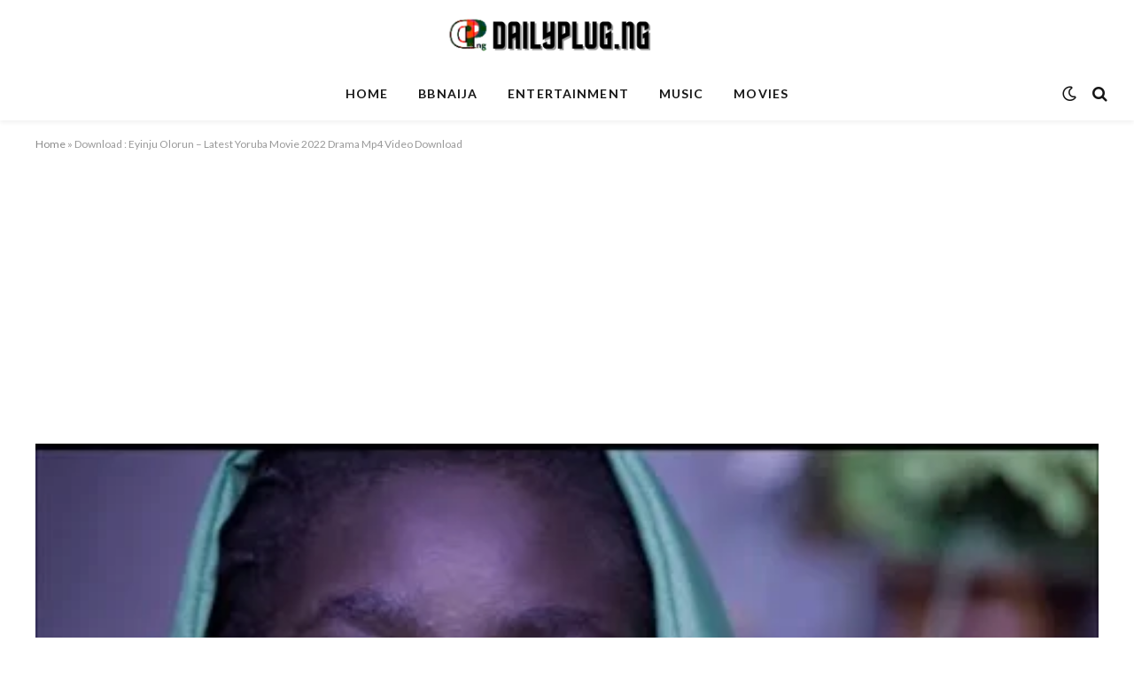

--- FILE ---
content_type: text/html; charset=UTF-8
request_url: https://dailyplug.ng/download-eyinju-olorun-latest-yoruba-movie-2022-drama-mp4-video-download/
body_size: 20288
content:

<!DOCTYPE html>
<html lang="en-US" class="s-light site-s-light">

<head>

	<meta charset="UTF-8" />
	<meta name="viewport" content="width=device-width, initial-scale=1" />
	<meta name='robots' content='index, follow, max-image-preview:large, max-snippet:-1, max-video-preview:-1' />
<!-- Jetpack Site Verification Tags -->
<meta name="google-site-verification" content="Jy6Je-_aFIrXOaeJ5hv9B_OYW7gqzU7R6hkvY_zGIaU" />

	<!-- This site is optimized with the Yoast SEO plugin v26.8 - https://yoast.com/product/yoast-seo-wordpress/ -->
	<title>Download : Eyinju Olorun – Latest Yoruba Movie 2022 Drama Mp4 Video Download</title><link rel="preload" as="font" href="https://dailyplug.ng/wp-content/themes/smart-mag/css/icons/fonts/ts-icons.woff2?v3.2" type="font/woff2" crossorigin="anonymous" />
	<link rel="canonical" href="https://dailyplug.ng/download-eyinju-olorun-latest-yoruba-movie-2022-drama-mp4-video-download/" />
	<meta property="og:locale" content="en_US" />
	<meta property="og:type" content="article" />
	<meta property="og:title" content="Download : Eyinju Olorun – Latest Yoruba Movie 2022 Drama Mp4 Video Download" />
	<meta property="og:description" content="Download Eyinju Olorun &#8211; Latest Yoruba Movie 2022 Drama Eyinju Olorun &#8211; Latest Yoruba Movie 2022 Drama Starring Fisayomi Amodemaja | Sanusi Izihaq A visually impaired young girl uses her special gift to help and save people around her who cares to listen to her advice. Eyinju Olorun &#8211; Latest Yoruba Movie 2022 Drama  ﻿" />
	<meta property="og:url" content="https://dailyplug.ng/download-eyinju-olorun-latest-yoruba-movie-2022-drama-mp4-video-download/" />
	<meta property="og:site_name" content="DailyPlugNG" />
	<meta property="article:publisher" content="https://facebook.com/funtimewithbob" />
	<meta property="article:published_time" content="2022-08-21T17:19:26+00:00" />
	<meta property="og:image" content="https://dailyplug.ng/wp-content/uploads/2022/08/1661102372_Download-Eyinju-Olorun-–-Latest-Yoruba-Movie-2022-Drama.jpg" />
	<meta property="og:image:width" content="480" />
	<meta property="og:image:height" content="360" />
	<meta property="og:image:type" content="image/jpeg" />
	<meta name="author" content="Flem Bryan" />
	<meta name="twitter:card" content="summary_large_image" />
	<meta name="twitter:creator" content="@dailyplug_ng" />
	<meta name="twitter:site" content="@dailyplug_ng" />
	<meta name="twitter:label1" content="Written by" />
	<meta name="twitter:data1" content="Flem Bryan" />
	<script type="application/ld+json" class="yoast-schema-graph">{"@context":"https://schema.org","@graph":[{"@type":"Article","@id":"https://dailyplug.ng/download-eyinju-olorun-latest-yoruba-movie-2022-drama-mp4-video-download/#article","isPartOf":{"@id":"https://dailyplug.ng/download-eyinju-olorun-latest-yoruba-movie-2022-drama-mp4-video-download/"},"author":{"name":"Flem Bryan","@id":"https://dailyplug.ng/#/schema/person/4bab1d0588ea56ae4a51637cda99ce45"},"headline":"Download : Eyinju Olorun – Latest Yoruba Movie 2022 Drama Mp4 Video Download","datePublished":"2022-08-21T17:19:26+00:00","mainEntityOfPage":{"@id":"https://dailyplug.ng/download-eyinju-olorun-latest-yoruba-movie-2022-drama-mp4-video-download/"},"wordCount":75,"commentCount":0,"publisher":{"@id":"https://dailyplug.ng/#organization"},"image":{"@id":"https://dailyplug.ng/download-eyinju-olorun-latest-yoruba-movie-2022-drama-mp4-video-download/#primaryimage"},"thumbnailUrl":"https://dailyplug.ng/wp-content/uploads/2022/08/1661102372_Download-Eyinju-Olorun-–-Latest-Yoruba-Movie-2022-Drama.jpg","keywords":["Download","Drama","Eyinju","Latest","Movie","Mp4","Olorun","Video","Yoruba"],"articleSection":["NOLLYWOOD MOVIES"],"inLanguage":"en-US","potentialAction":[{"@type":"CommentAction","name":"Comment","target":["https://dailyplug.ng/download-eyinju-olorun-latest-yoruba-movie-2022-drama-mp4-video-download/#respond"]}]},{"@type":"WebPage","@id":"https://dailyplug.ng/download-eyinju-olorun-latest-yoruba-movie-2022-drama-mp4-video-download/","url":"https://dailyplug.ng/download-eyinju-olorun-latest-yoruba-movie-2022-drama-mp4-video-download/","name":"Download : Eyinju Olorun – Latest Yoruba Movie 2022 Drama Mp4 Video Download","isPartOf":{"@id":"https://dailyplug.ng/#website"},"primaryImageOfPage":{"@id":"https://dailyplug.ng/download-eyinju-olorun-latest-yoruba-movie-2022-drama-mp4-video-download/#primaryimage"},"image":{"@id":"https://dailyplug.ng/download-eyinju-olorun-latest-yoruba-movie-2022-drama-mp4-video-download/#primaryimage"},"thumbnailUrl":"https://dailyplug.ng/wp-content/uploads/2022/08/1661102372_Download-Eyinju-Olorun-–-Latest-Yoruba-Movie-2022-Drama.jpg","datePublished":"2022-08-21T17:19:26+00:00","breadcrumb":{"@id":"https://dailyplug.ng/download-eyinju-olorun-latest-yoruba-movie-2022-drama-mp4-video-download/#breadcrumb"},"inLanguage":"en-US","potentialAction":[{"@type":"ReadAction","target":["https://dailyplug.ng/download-eyinju-olorun-latest-yoruba-movie-2022-drama-mp4-video-download/"]}]},{"@type":"ImageObject","inLanguage":"en-US","@id":"https://dailyplug.ng/download-eyinju-olorun-latest-yoruba-movie-2022-drama-mp4-video-download/#primaryimage","url":"https://dailyplug.ng/wp-content/uploads/2022/08/1661102372_Download-Eyinju-Olorun-–-Latest-Yoruba-Movie-2022-Drama.jpg","contentUrl":"https://dailyplug.ng/wp-content/uploads/2022/08/1661102372_Download-Eyinju-Olorun-–-Latest-Yoruba-Movie-2022-Drama.jpg","width":480,"height":360,"caption":"Download : Eyinju Olorun – Latest Yoruba Movie 2022 Drama Mp4 Video Download"},{"@type":"BreadcrumbList","@id":"https://dailyplug.ng/download-eyinju-olorun-latest-yoruba-movie-2022-drama-mp4-video-download/#breadcrumb","itemListElement":[{"@type":"ListItem","position":1,"name":"Home","item":"https://dailyplug.ng/"},{"@type":"ListItem","position":2,"name":"Download : Eyinju Olorun – Latest Yoruba Movie 2022 Drama Mp4 Video Download"}]},{"@type":"WebSite","@id":"https://dailyplug.ng/#website","url":"https://dailyplug.ng/","name":"DailyPlugNG","description":"Home of Entertainment and Movies","publisher":{"@id":"https://dailyplug.ng/#organization"},"potentialAction":[{"@type":"SearchAction","target":{"@type":"EntryPoint","urlTemplate":"https://dailyplug.ng/?s={search_term_string}"},"query-input":{"@type":"PropertyValueSpecification","valueRequired":true,"valueName":"search_term_string"}}],"inLanguage":"en-US"},{"@type":"Organization","@id":"https://dailyplug.ng/#organization","name":"DailyPlugNG Media","url":"https://dailyplug.ng/","logo":{"@type":"ImageObject","inLanguage":"en-US","@id":"https://dailyplug.ng/#/schema/logo/image/","url":"https://i0.wp.com/dailyplug.ng/wp-content/uploads/2022/07/cropped-20220703_101954_0000.png?fit=512%2C512&ssl=1","contentUrl":"https://i0.wp.com/dailyplug.ng/wp-content/uploads/2022/07/cropped-20220703_101954_0000.png?fit=512%2C512&ssl=1","width":512,"height":512,"caption":"DailyPlugNG Media"},"image":{"@id":"https://dailyplug.ng/#/schema/logo/image/"},"sameAs":["https://facebook.com/funtimewithbob","https://x.com/dailyplug_ng","https://pinterest.com/dailyplug","https://linkedin.com/in/blinkzy","https://instagram.com/dailyplug_ng"]},{"@type":"Person","@id":"https://dailyplug.ng/#/schema/person/4bab1d0588ea56ae4a51637cda99ce45","name":"Flem Bryan","image":{"@type":"ImageObject","inLanguage":"en-US","@id":"https://dailyplug.ng/#/schema/person/image/","url":"https://secure.gravatar.com/avatar/8a0c2189f1f3eaa1c4b2efcd48fdf00fef4d2f8043bcdfb188a772c965c0b49f?s=96&d=mm&r=g","contentUrl":"https://secure.gravatar.com/avatar/8a0c2189f1f3eaa1c4b2efcd48fdf00fef4d2f8043bcdfb188a772c965c0b49f?s=96&d=mm&r=g","caption":"Flem Bryan"},"url":"https://dailyplug.ng/author/techlord/"}]}</script>
	<!-- / Yoast SEO plugin. -->


<link rel='dns-prefetch' href='//stats.wp.com' />
<link rel='dns-prefetch' href='//fonts.googleapis.com' />
<link rel='dns-prefetch' href='//jetpack.wordpress.com' />
<link rel='dns-prefetch' href='//s0.wp.com' />
<link rel='dns-prefetch' href='//public-api.wordpress.com' />
<link rel='dns-prefetch' href='//0.gravatar.com' />
<link rel='dns-prefetch' href='//1.gravatar.com' />
<link rel='dns-prefetch' href='//2.gravatar.com' />
<link rel='preconnect' href='//c0.wp.com' />
<link rel="alternate" type="application/rss+xml" title="DailyPlugNG &raquo; Feed" href="https://dailyplug.ng/feed/" />
<link rel="alternate" type="application/rss+xml" title="DailyPlugNG &raquo; Comments Feed" href="https://dailyplug.ng/comments/feed/" />
<link rel="alternate" type="application/rss+xml" title="DailyPlugNG &raquo; Download : Eyinju Olorun – Latest Yoruba Movie 2022 Drama Mp4 Video Download Comments Feed" href="https://dailyplug.ng/download-eyinju-olorun-latest-yoruba-movie-2022-drama-mp4-video-download/feed/" />
<link rel="alternate" title="oEmbed (JSON)" type="application/json+oembed" href="https://dailyplug.ng/wp-json/oembed/1.0/embed?url=https%3A%2F%2Fdailyplug.ng%2Fdownload-eyinju-olorun-latest-yoruba-movie-2022-drama-mp4-video-download%2F" />
<link rel="alternate" title="oEmbed (XML)" type="text/xml+oembed" href="https://dailyplug.ng/wp-json/oembed/1.0/embed?url=https%3A%2F%2Fdailyplug.ng%2Fdownload-eyinju-olorun-latest-yoruba-movie-2022-drama-mp4-video-download%2F&#038;format=xml" />
<style id='wp-img-auto-sizes-contain-inline-css' type='text/css'>
img:is([sizes=auto i],[sizes^="auto," i]){contain-intrinsic-size:3000px 1500px}
/*# sourceURL=wp-img-auto-sizes-contain-inline-css */
</style>

<style id='wp-emoji-styles-inline-css' type='text/css'>

	img.wp-smiley, img.emoji {
		display: inline !important;
		border: none !important;
		box-shadow: none !important;
		height: 1em !important;
		width: 1em !important;
		margin: 0 0.07em !important;
		vertical-align: -0.1em !important;
		background: none !important;
		padding: 0 !important;
	}
/*# sourceURL=wp-emoji-styles-inline-css */
</style>
<link rel='stylesheet' id='wp-block-library-css' href='https://c0.wp.com/c/6.9/wp-includes/css/dist/block-library/style.min.css' type='text/css' media='all' />
<style id='global-styles-inline-css' type='text/css'>
:root{--wp--preset--aspect-ratio--square: 1;--wp--preset--aspect-ratio--4-3: 4/3;--wp--preset--aspect-ratio--3-4: 3/4;--wp--preset--aspect-ratio--3-2: 3/2;--wp--preset--aspect-ratio--2-3: 2/3;--wp--preset--aspect-ratio--16-9: 16/9;--wp--preset--aspect-ratio--9-16: 9/16;--wp--preset--color--black: #000000;--wp--preset--color--cyan-bluish-gray: #abb8c3;--wp--preset--color--white: #ffffff;--wp--preset--color--pale-pink: #f78da7;--wp--preset--color--vivid-red: #cf2e2e;--wp--preset--color--luminous-vivid-orange: #ff6900;--wp--preset--color--luminous-vivid-amber: #fcb900;--wp--preset--color--light-green-cyan: #7bdcb5;--wp--preset--color--vivid-green-cyan: #00d084;--wp--preset--color--pale-cyan-blue: #8ed1fc;--wp--preset--color--vivid-cyan-blue: #0693e3;--wp--preset--color--vivid-purple: #9b51e0;--wp--preset--gradient--vivid-cyan-blue-to-vivid-purple: linear-gradient(135deg,rgb(6,147,227) 0%,rgb(155,81,224) 100%);--wp--preset--gradient--light-green-cyan-to-vivid-green-cyan: linear-gradient(135deg,rgb(122,220,180) 0%,rgb(0,208,130) 100%);--wp--preset--gradient--luminous-vivid-amber-to-luminous-vivid-orange: linear-gradient(135deg,rgb(252,185,0) 0%,rgb(255,105,0) 100%);--wp--preset--gradient--luminous-vivid-orange-to-vivid-red: linear-gradient(135deg,rgb(255,105,0) 0%,rgb(207,46,46) 100%);--wp--preset--gradient--very-light-gray-to-cyan-bluish-gray: linear-gradient(135deg,rgb(238,238,238) 0%,rgb(169,184,195) 100%);--wp--preset--gradient--cool-to-warm-spectrum: linear-gradient(135deg,rgb(74,234,220) 0%,rgb(151,120,209) 20%,rgb(207,42,186) 40%,rgb(238,44,130) 60%,rgb(251,105,98) 80%,rgb(254,248,76) 100%);--wp--preset--gradient--blush-light-purple: linear-gradient(135deg,rgb(255,206,236) 0%,rgb(152,150,240) 100%);--wp--preset--gradient--blush-bordeaux: linear-gradient(135deg,rgb(254,205,165) 0%,rgb(254,45,45) 50%,rgb(107,0,62) 100%);--wp--preset--gradient--luminous-dusk: linear-gradient(135deg,rgb(255,203,112) 0%,rgb(199,81,192) 50%,rgb(65,88,208) 100%);--wp--preset--gradient--pale-ocean: linear-gradient(135deg,rgb(255,245,203) 0%,rgb(182,227,212) 50%,rgb(51,167,181) 100%);--wp--preset--gradient--electric-grass: linear-gradient(135deg,rgb(202,248,128) 0%,rgb(113,206,126) 100%);--wp--preset--gradient--midnight: linear-gradient(135deg,rgb(2,3,129) 0%,rgb(40,116,252) 100%);--wp--preset--font-size--small: 13px;--wp--preset--font-size--medium: 20px;--wp--preset--font-size--large: 36px;--wp--preset--font-size--x-large: 42px;--wp--preset--spacing--20: 0.44rem;--wp--preset--spacing--30: 0.67rem;--wp--preset--spacing--40: 1rem;--wp--preset--spacing--50: 1.5rem;--wp--preset--spacing--60: 2.25rem;--wp--preset--spacing--70: 3.38rem;--wp--preset--spacing--80: 5.06rem;--wp--preset--shadow--natural: 6px 6px 9px rgba(0, 0, 0, 0.2);--wp--preset--shadow--deep: 12px 12px 50px rgba(0, 0, 0, 0.4);--wp--preset--shadow--sharp: 6px 6px 0px rgba(0, 0, 0, 0.2);--wp--preset--shadow--outlined: 6px 6px 0px -3px rgb(255, 255, 255), 6px 6px rgb(0, 0, 0);--wp--preset--shadow--crisp: 6px 6px 0px rgb(0, 0, 0);}:where(.is-layout-flex){gap: 0.5em;}:where(.is-layout-grid){gap: 0.5em;}body .is-layout-flex{display: flex;}.is-layout-flex{flex-wrap: wrap;align-items: center;}.is-layout-flex > :is(*, div){margin: 0;}body .is-layout-grid{display: grid;}.is-layout-grid > :is(*, div){margin: 0;}:where(.wp-block-columns.is-layout-flex){gap: 2em;}:where(.wp-block-columns.is-layout-grid){gap: 2em;}:where(.wp-block-post-template.is-layout-flex){gap: 1.25em;}:where(.wp-block-post-template.is-layout-grid){gap: 1.25em;}.has-black-color{color: var(--wp--preset--color--black) !important;}.has-cyan-bluish-gray-color{color: var(--wp--preset--color--cyan-bluish-gray) !important;}.has-white-color{color: var(--wp--preset--color--white) !important;}.has-pale-pink-color{color: var(--wp--preset--color--pale-pink) !important;}.has-vivid-red-color{color: var(--wp--preset--color--vivid-red) !important;}.has-luminous-vivid-orange-color{color: var(--wp--preset--color--luminous-vivid-orange) !important;}.has-luminous-vivid-amber-color{color: var(--wp--preset--color--luminous-vivid-amber) !important;}.has-light-green-cyan-color{color: var(--wp--preset--color--light-green-cyan) !important;}.has-vivid-green-cyan-color{color: var(--wp--preset--color--vivid-green-cyan) !important;}.has-pale-cyan-blue-color{color: var(--wp--preset--color--pale-cyan-blue) !important;}.has-vivid-cyan-blue-color{color: var(--wp--preset--color--vivid-cyan-blue) !important;}.has-vivid-purple-color{color: var(--wp--preset--color--vivid-purple) !important;}.has-black-background-color{background-color: var(--wp--preset--color--black) !important;}.has-cyan-bluish-gray-background-color{background-color: var(--wp--preset--color--cyan-bluish-gray) !important;}.has-white-background-color{background-color: var(--wp--preset--color--white) !important;}.has-pale-pink-background-color{background-color: var(--wp--preset--color--pale-pink) !important;}.has-vivid-red-background-color{background-color: var(--wp--preset--color--vivid-red) !important;}.has-luminous-vivid-orange-background-color{background-color: var(--wp--preset--color--luminous-vivid-orange) !important;}.has-luminous-vivid-amber-background-color{background-color: var(--wp--preset--color--luminous-vivid-amber) !important;}.has-light-green-cyan-background-color{background-color: var(--wp--preset--color--light-green-cyan) !important;}.has-vivid-green-cyan-background-color{background-color: var(--wp--preset--color--vivid-green-cyan) !important;}.has-pale-cyan-blue-background-color{background-color: var(--wp--preset--color--pale-cyan-blue) !important;}.has-vivid-cyan-blue-background-color{background-color: var(--wp--preset--color--vivid-cyan-blue) !important;}.has-vivid-purple-background-color{background-color: var(--wp--preset--color--vivid-purple) !important;}.has-black-border-color{border-color: var(--wp--preset--color--black) !important;}.has-cyan-bluish-gray-border-color{border-color: var(--wp--preset--color--cyan-bluish-gray) !important;}.has-white-border-color{border-color: var(--wp--preset--color--white) !important;}.has-pale-pink-border-color{border-color: var(--wp--preset--color--pale-pink) !important;}.has-vivid-red-border-color{border-color: var(--wp--preset--color--vivid-red) !important;}.has-luminous-vivid-orange-border-color{border-color: var(--wp--preset--color--luminous-vivid-orange) !important;}.has-luminous-vivid-amber-border-color{border-color: var(--wp--preset--color--luminous-vivid-amber) !important;}.has-light-green-cyan-border-color{border-color: var(--wp--preset--color--light-green-cyan) !important;}.has-vivid-green-cyan-border-color{border-color: var(--wp--preset--color--vivid-green-cyan) !important;}.has-pale-cyan-blue-border-color{border-color: var(--wp--preset--color--pale-cyan-blue) !important;}.has-vivid-cyan-blue-border-color{border-color: var(--wp--preset--color--vivid-cyan-blue) !important;}.has-vivid-purple-border-color{border-color: var(--wp--preset--color--vivid-purple) !important;}.has-vivid-cyan-blue-to-vivid-purple-gradient-background{background: var(--wp--preset--gradient--vivid-cyan-blue-to-vivid-purple) !important;}.has-light-green-cyan-to-vivid-green-cyan-gradient-background{background: var(--wp--preset--gradient--light-green-cyan-to-vivid-green-cyan) !important;}.has-luminous-vivid-amber-to-luminous-vivid-orange-gradient-background{background: var(--wp--preset--gradient--luminous-vivid-amber-to-luminous-vivid-orange) !important;}.has-luminous-vivid-orange-to-vivid-red-gradient-background{background: var(--wp--preset--gradient--luminous-vivid-orange-to-vivid-red) !important;}.has-very-light-gray-to-cyan-bluish-gray-gradient-background{background: var(--wp--preset--gradient--very-light-gray-to-cyan-bluish-gray) !important;}.has-cool-to-warm-spectrum-gradient-background{background: var(--wp--preset--gradient--cool-to-warm-spectrum) !important;}.has-blush-light-purple-gradient-background{background: var(--wp--preset--gradient--blush-light-purple) !important;}.has-blush-bordeaux-gradient-background{background: var(--wp--preset--gradient--blush-bordeaux) !important;}.has-luminous-dusk-gradient-background{background: var(--wp--preset--gradient--luminous-dusk) !important;}.has-pale-ocean-gradient-background{background: var(--wp--preset--gradient--pale-ocean) !important;}.has-electric-grass-gradient-background{background: var(--wp--preset--gradient--electric-grass) !important;}.has-midnight-gradient-background{background: var(--wp--preset--gradient--midnight) !important;}.has-small-font-size{font-size: var(--wp--preset--font-size--small) !important;}.has-medium-font-size{font-size: var(--wp--preset--font-size--medium) !important;}.has-large-font-size{font-size: var(--wp--preset--font-size--large) !important;}.has-x-large-font-size{font-size: var(--wp--preset--font-size--x-large) !important;}
/*# sourceURL=global-styles-inline-css */
</style>

<style id='classic-theme-styles-inline-css' type='text/css'>
/*! This file is auto-generated */
.wp-block-button__link{color:#fff;background-color:#32373c;border-radius:9999px;box-shadow:none;text-decoration:none;padding:calc(.667em + 2px) calc(1.333em + 2px);font-size:1.125em}.wp-block-file__button{background:#32373c;color:#fff;text-decoration:none}
/*# sourceURL=/wp-includes/css/classic-themes.min.css */
</style>
<link rel='stylesheet' id='smartmag-core-css' href='https://dailyplug.ng/wp-content/themes/smart-mag/style.css?ver=10.2.1' type='text/css' media='all' />
<link rel='stylesheet' id='smartmag-fonts-css' href='https://fonts.googleapis.com/css?family=Libre+Franklin%3A400%2C400i%2C500%2C600%7CLato%3A400%2C700%2C900%7CHind%3A400%2C500%2C600' type='text/css' media='all' />
<link rel='stylesheet' id='smartmag-magnific-popup-css' href='https://dailyplug.ng/wp-content/themes/smart-mag/css/lightbox.css?ver=10.2.1' type='text/css' media='all' />
<link rel='stylesheet' id='smartmag-icons-css' href='https://dailyplug.ng/wp-content/themes/smart-mag/css/icons/icons.css?ver=10.2.1' type='text/css' media='all' />
<link rel='stylesheet' id='smartmag-skin-css' href='https://dailyplug.ng/wp-content/themes/smart-mag/css/skin-trendy.css?ver=10.2.1' type='text/css' media='all' />
<style id='smartmag-skin-inline-css' type='text/css'>
:root { --c-main: #dd3333;
--c-main-rgb: 221,51,51;
--sidebar-width: 20%; }
.smart-head-main { --c-shadow: rgba(0,0,0,0.05); }
.smart-head-main .smart-head-top { --head-h: 34px; }
.smart-head-main .smart-head-mid { --head-h: 76px; }
.smart-head-main .smart-head-bot { border-top-width: 0px; }
.smart-head-main .spc-social { --c-spc-social: rgba(255,20,20,0.81); --c-spc-social-hov: #f2f2f2; --spc-social-space: 5px; }
.main-footer .lower-footer { --c-links: #dd6868; --c-foot-menu: #dd6868; }
.read-more-btn { background-color: #dd5656; }
@media (max-width: 767px) { .list-post .media:not(i) { --list-p-media-max-width: 1%; } }


/*# sourceURL=smartmag-skin-inline-css */
</style>
<link rel='stylesheet' id='fifu-lazyload-style-css' href='https://dailyplug.ng/wp-content/plugins/featured-image-from-url/includes/html/css/lazyload.css?ver=4.9.1' type='text/css' media='all' />
<script type="text/javascript" id="smartmag-lazy-inline-js-after">
/* <![CDATA[ */
/**
 * @copyright ThemeSphere
 * @preserve
 */
var BunyadLazy={};BunyadLazy.load=function(){function a(e,n){var t={};e.dataset.bgset&&e.dataset.sizes?(t.sizes=e.dataset.sizes,t.srcset=e.dataset.bgset):t.src=e.dataset.bgsrc,function(t){var a=t.dataset.ratio;if(0<a){const e=t.parentElement;if(e.classList.contains("media-ratio")){const n=e.style;n.getPropertyValue("--a-ratio")||(n.paddingBottom=100/a+"%")}}}(e);var a,o=document.createElement("img");for(a in o.onload=function(){var t="url('"+(o.currentSrc||o.src)+"')",a=e.style;a.backgroundImage!==t&&requestAnimationFrame(()=>{a.backgroundImage=t,n&&n()}),o.onload=null,o.onerror=null,o=null},o.onerror=o.onload,t)o.setAttribute(a,t[a]);o&&o.complete&&0<o.naturalWidth&&o.onload&&o.onload()}function e(t){t.dataset.loaded||a(t,()=>{document.dispatchEvent(new Event("lazyloaded")),t.dataset.loaded=1})}function n(t){"complete"===document.readyState?t():window.addEventListener("load",t)}return{initEarly:function(){var t,a=()=>{document.querySelectorAll(".img.bg-cover:not(.lazyload)").forEach(e)};"complete"!==document.readyState?(t=setInterval(a,150),n(()=>{a(),clearInterval(t)})):a()},callOnLoad:n,initBgImages:function(t){t&&n(()=>{document.querySelectorAll(".img.bg-cover").forEach(e)})},bgLoad:a}}(),BunyadLazy.load.initEarly();
//# sourceURL=smartmag-lazy-inline-js-after
/* ]]> */
</script>
<script type="text/javascript" src="https://c0.wp.com/c/6.9/wp-includes/js/jquery/jquery.min.js" id="jquery-core-js"></script>
<script type="text/javascript" src="https://c0.wp.com/c/6.9/wp-includes/js/jquery/jquery-migrate.min.js" id="jquery-migrate-js"></script>
<script type="text/javascript" src="https://dailyplug.ng/wp-content/plugins/featured-image-from-url/includes/html/js/lazyload.js?ver=4.9.1" id="fifu-lazyload-js-js"></script>
<link rel="https://api.w.org/" href="https://dailyplug.ng/wp-json/" /><link rel="alternate" title="JSON" type="application/json" href="https://dailyplug.ng/wp-json/wp/v2/posts/2452" /><link rel="EditURI" type="application/rsd+xml" title="RSD" href="https://dailyplug.ng/xmlrpc.php?rsd" />
<meta name="generator" content="WordPress 6.9" />
<link rel='shortlink' href='https://wp.me/pe5Pki-Dy' />
<link rel='preconnect' href='https://i0.wp.com/' crossorigin><link rel='dns-prefetch' href='https://i0.wp.com/'><link rel='preconnect' href='https://i1.wp.com/' crossorigin><link rel='dns-prefetch' href='https://i1.wp.com/'><link rel='preconnect' href='https://i2.wp.com/' crossorigin><link rel='dns-prefetch' href='https://i2.wp.com/'><link rel='preconnect' href='https://i3.wp.com/' crossorigin><link rel='dns-prefetch' href='https://i3.wp.com/'><script async src="https://pagead2.googlesyndication.com/pagead/js/adsbygoogle.js?client=ca-pub-1170265963588564"
     crossorigin="anonymous"></script>


<meta name="p:domain_verify" content="ecac85ff76b87656daa6632806268d75"/>
<meta name="google-site-verification" content="RQm3DL2xoATFWfO3CbX-G8r10VMt7TsXq3FaxAdishI" />
		
	
		
		<style>img#wpstats{display:none}</style>
		
		<script>
		var BunyadSchemeKey = 'bunyad-scheme';
		(() => {
			const d = document.documentElement;
			const c = d.classList;
			var scheme = localStorage.getItem(BunyadSchemeKey);
			
			if (scheme) {
				d.dataset.origClass = c;
				scheme === 'dark' ? c.remove('s-light', 'site-s-light') : c.remove('s-dark', 'site-s-dark');
				c.add('site-s-' + scheme, 's-' + scheme);
			}
		})();
		</script>
		<link rel="icon" href="https://dailyplug.ng/wp-content/uploads/2022/07/cropped-20220703_101954_0000-32x32.png" sizes="32x32" />
<link rel="icon" href="https://dailyplug.ng/wp-content/uploads/2022/07/cropped-20220703_101954_0000-192x192.png" sizes="192x192" />
<link rel="apple-touch-icon" href="https://dailyplug.ng/wp-content/uploads/2022/07/cropped-20220703_101954_0000-180x180.png" />
<meta name="msapplication-TileImage" content="https://dailyplug.ng/wp-content/uploads/2022/07/cropped-20220703_101954_0000-270x270.png" />


</head>

<body class="wp-singular post-template-default single single-post postid-2452 single-format-standard wp-theme-smart-mag right-sidebar post-layout-cover post-cat-1319 has-lb has-lb-sm ts-img-hov-fade has-sb-sep layout-normal">



<div class="main-wrap">

	
<div class="off-canvas-backdrop"></div>
<div class="mobile-menu-container off-canvas" id="off-canvas">

	<div class="off-canvas-head">
		<a href="#" class="close">
			<span class="visuallyhidden">Close Menu</span>
			<i class="tsi tsi-times"></i>
		</a>

		<div class="ts-logo">
					</div>
	</div>

	<div class="off-canvas-content">

					<ul class="mobile-menu"></ul>
		
		
		
		<div class="spc-social-block spc-social spc-social-b smart-head-social">
		
			
				<a href="https://facebook.com/funtimewithbob" class="link service s-facebook" target="_blank" rel="nofollow noopener">
					<i class="icon tsi tsi-facebook"></i>					<span class="visuallyhidden">Facebook</span>
				</a>
									
			
				<a href="https://twitter.com/dailyplug_ng" class="link service s-twitter" target="_blank" rel="nofollow noopener">
					<i class="icon tsi tsi-twitter"></i>					<span class="visuallyhidden">X (Twitter)</span>
				</a>
									
			
				<a href="#" class="link service s-instagram" target="_blank" rel="nofollow noopener">
					<i class="icon tsi tsi-instagram"></i>					<span class="visuallyhidden">Instagram</span>
				</a>
									
			
				<a href="https://linkedin.com/in/blinkzy" class="link service s-linkedin" target="_blank" rel="nofollow noopener">
					<i class="icon tsi tsi-linkedin"></i>					<span class="visuallyhidden">LinkedIn</span>
				</a>
									
			
				<a href="https://wa.me/2348163519343" class="link service s-whatsapp" target="_blank" rel="nofollow noopener">
					<i class="icon tsi tsi-whatsapp"></i>					<span class="visuallyhidden">WhatsApp</span>
				</a>
									
			
		</div>

		
	</div>

</div>
<div class="smart-head smart-head-b smart-head-main" id="smart-head" data-sticky="auto" data-sticky-type="smart" data-sticky-full>
	
	<div class="smart-head-row smart-head-mid smart-head-row-3 is-light smart-head-row-full">

		<div class="inner full">

							
				<div class="items items-left empty">
								</div>

							
				<div class="items items-center ">
					<a href="https://dailyplug.ng/" title="DailyPlugNG" rel="home" class="logo-link ts-logo logo-is-image">
		<span>
			
				
					<img src="http://dailyplug.ng/wp-content/uploads/2022/07/dailyplug-3.png" class="logo-image logo-image-dark" alt="DailyPlugNG" width="468" height="60"/><img src="http://dailyplug.ng/wp-content/uploads/2022/07/dailyplug-2.png" class="logo-image" alt="DailyPlugNG" width="468" height="60"/>
									 
					</span>
	</a>				</div>

							
				<div class="items items-right empty">
								</div>

						
		</div>
	</div>

	
	<div class="smart-head-row smart-head-bot smart-head-row-3 is-light has-center-nav smart-head-row-full">

		<div class="inner full">

							
				<div class="items items-left empty">
								</div>

							
				<div class="items items-center ">
					<div class="nav-wrap">
		<nav class="navigation navigation-main nav-hov-a">
			<ul id="menu-main-menu" class="menu"><li id="menu-item-921" class="menu-item menu-item-type-custom menu-item-object-custom menu-item-home menu-item-921"><a href="http://dailyplug.ng">Home</a></li>
<li id="menu-item-922" class="menu-item menu-item-type-taxonomy menu-item-object-category menu-cat-1245 menu-item-922"><a href="https://dailyplug.ng/bbnaija/">BBNAIJA</a></li>
<li id="menu-item-364" class="menu-item menu-item-type-taxonomy menu-item-object-category menu-cat-58 menu-item-364"><a href="https://dailyplug.ng/entertainment/">Entertainment</a></li>
<li id="menu-item-924" class="menu-item menu-item-type-taxonomy menu-item-object-category menu-cat-61 menu-item-924"><a href="https://dailyplug.ng/music/">Music</a></li>
<li id="menu-item-923" class="menu-item menu-item-type-taxonomy menu-item-object-category current-post-ancestor menu-cat-60 menu-item-923"><a href="https://dailyplug.ng/movies/">Movies</a></li>
</ul>		</nav>
	</div>
				</div>

							
				<div class="items items-right ">
				
<div class="scheme-switcher has-icon-only">
	<a href="#" class="toggle is-icon toggle-dark" title="Switch to Dark Design - easier on eyes.">
		<i class="icon tsi tsi-moon"></i>
	</a>
	<a href="#" class="toggle is-icon toggle-light" title="Switch to Light Design.">
		<i class="icon tsi tsi-bright"></i>
	</a>
</div>

	<a href="#" class="search-icon has-icon-only is-icon" title="Search">
		<i class="tsi tsi-search"></i>
	</a>

				</div>

						
		</div>
	</div>

	</div>
<div class="smart-head smart-head-a smart-head-mobile" id="smart-head-mobile" data-sticky="mid" data-sticky-type="smart" data-sticky-full>
	
	<div class="smart-head-row smart-head-mid smart-head-row-3 is-light smart-head-row-full">

		<div class="inner wrap">

							
				<div class="items items-left ">
				
<button class="offcanvas-toggle has-icon" type="button" aria-label="Menu">
	<span class="hamburger-icon hamburger-icon-a">
		<span class="inner"></span>
	</span>
</button>				</div>

							
				<div class="items items-center ">
					<a href="https://dailyplug.ng/" title="DailyPlugNG" rel="home" class="logo-link ts-logo logo-is-image">
		<span>
			
				
					<img src="http://dailyplug.ng/wp-content/uploads/2022/07/dailyplug-3.png" class="logo-image logo-image-dark" alt="DailyPlugNG" width="468" height="60"/><img src="http://dailyplug.ng/wp-content/uploads/2022/07/dailyplug-2.png" class="logo-image" alt="DailyPlugNG" width="468" height="60"/>
									 
					</span>
	</a>				</div>

							
				<div class="items items-right ">
				
<div class="scheme-switcher has-icon-only">
	<a href="#" class="toggle is-icon toggle-dark" title="Switch to Dark Design - easier on eyes.">
		<i class="icon tsi tsi-moon"></i>
	</a>
	<a href="#" class="toggle is-icon toggle-light" title="Switch to Light Design.">
		<i class="icon tsi tsi-bright"></i>
	</a>
</div>

	<a href="#" class="search-icon has-icon-only is-icon" title="Search">
		<i class="tsi tsi-search"></i>
	</a>

				</div>

						
		</div>
	</div>

	</div>
<nav class="breadcrumbs is-full-width breadcrumbs-a" id="breadcrumb"><div class="inner ts-contain "><span><span><a href="https://dailyplug.ng/">Home</a></span> » <span class="breadcrumb_last" aria-current="page">Download : Eyinju Olorun – Latest Yoruba Movie 2022 Drama Mp4 Video Download</span></span></div></nav>
<div class="main ts-contain cf right-sidebar">
	
		<div class='code-block code-block-1' style='margin: 8px 0; clear: both;'>
<script async src="https://pagead2.googlesyndication.com/pagead/js/adsbygoogle.js?client=ca-pub-1170265963588564"
     crossorigin="anonymous"></script>
<!-- BeautySpark -->
<ins class="adsbygoogle"
     style="display:block"
     data-ad-client="ca-pub-1170265963588564"
     data-ad-slot="5443013341"
     data-ad-format="auto"
     data-full-width-responsive="true"></ins>
<script>
     (adsbygoogle = window.adsbygoogle || []).push({});
</script></div>
	
<div class="post-wrap">
	<section class="the-post-header post-cover">
	
			<div class="featured">
					
								
					
						<figure class="image-link media-ratio ar-bunyad-main-full"><img width="1200" height="574" src="[data-uri]" class="attachment-large size-large lazyload wp-post-image" alt="Download : Eyinju Olorun – Latest Yoruba Movie 2022 Drama Mp4 Video Download" title="Download : Eyinju Olorun – Latest Yoruba Movie 2022 Drama Mp4 Video Download" sizes="(max-width: 1200px) 100vw, 1200px" title="Download : Eyinju Olorun – Latest Yoruba Movie 2022 Drama Mp4 Video Download" decoding="async" fetchpriority="high" data-src="https://dailyplug.ng/wp-content/uploads/2022/08/1661102372_Download-Eyinju-Olorun-–-Latest-Yoruba-Movie-2022-Drama.jpg" /></figure>
												
										
					<div class="overlay s-dark">	
					<div class="post-meta post-meta-a post-meta-left post-meta-single has-below"><div class="post-meta-items meta-above"><span class="meta-item cat-labels">
						
						<a href="https://dailyplug.ng/movies/nollywood-movies/" class="category term-color-1319" rel="category">NOLLYWOOD MOVIES</a>
					</span>
					</div><h1 class="is-title post-title">Download : Eyinju Olorun – Latest Yoruba Movie 2022 Drama Mp4 Video Download</h1><div class="post-meta-items meta-below has-author-img"><span class="meta-item post-author has-img"><img alt='Flem Bryan' src='https://secure.gravatar.com/avatar/8a0c2189f1f3eaa1c4b2efcd48fdf00fef4d2f8043bcdfb188a772c965c0b49f?s=32&#038;d=mm&#038;r=g' srcset='https://secure.gravatar.com/avatar/8a0c2189f1f3eaa1c4b2efcd48fdf00fef4d2f8043bcdfb188a772c965c0b49f?s=64&#038;d=mm&#038;r=g 2x' class='avatar avatar-32 photo' height='32' width='32' decoding='async'/><span class="by">By</span> <a href="https://dailyplug.ng/author/techlord/" title="Posts by Flem Bryan" rel="author">Flem Bryan</a></span><span class="meta-item has-next-icon date"><time class="post-date" datetime="2022-08-21T18:19:26+01:00">August 21, 2022</time></span><span class="has-next-icon meta-item comments has-icon"><a href="https://dailyplug.ng/download-eyinju-olorun-latest-yoruba-movie-2022-drama-mp4-video-download/#respond"><i class="tsi tsi-comment-o"></i>No Comments</a></span><span class="meta-item read-time has-icon"><i class="tsi tsi-clock"></i>1 Min Read</span></div></div>	
					</div>				
					
							</div>
	
	</section>
	
	
	<div class="ts-row">
		<div class="col-8 main-content">
			<div class="the-post s-post-cover">

				<article id="post-2452" class="post-2452 post type-post status-publish format-standard has-post-thumbnail category-nollywood-movies tag-download tag-drama tag-eyinju tag-latest tag-movie tag-mp4 tag-olorun tag-video tag-yoruba">
					
<div class="post-content-wrap">
	
	<div class="post-content cf entry-content content-spacious">

		
				
		<p></p>
<p><img decoding="async" src="[data-uri]" fifu-lazy="1" fifu-data-sizes="auto" fifu-data-srcset="https://i3.wp.com/dailyplug.ng/wp-content/uploads/2022/08/Download-Eyinju-Olorun-–-Latest-Yoruba-Movie-2022-Drama.jpg?ssl=1&w=75&resize=75&ssl=1 75w, https://i3.wp.com/dailyplug.ng/wp-content/uploads/2022/08/Download-Eyinju-Olorun-–-Latest-Yoruba-Movie-2022-Drama.jpg?ssl=1&w=100&resize=100&ssl=1 100w, https://i3.wp.com/dailyplug.ng/wp-content/uploads/2022/08/Download-Eyinju-Olorun-–-Latest-Yoruba-Movie-2022-Drama.jpg?ssl=1&w=150&resize=150&ssl=1 150w, https://i3.wp.com/dailyplug.ng/wp-content/uploads/2022/08/Download-Eyinju-Olorun-–-Latest-Yoruba-Movie-2022-Drama.jpg?ssl=1&w=240&resize=240&ssl=1 240w, https://i3.wp.com/dailyplug.ng/wp-content/uploads/2022/08/Download-Eyinju-Olorun-–-Latest-Yoruba-Movie-2022-Drama.jpg?ssl=1&w=320&resize=320&ssl=1 320w, https://i3.wp.com/dailyplug.ng/wp-content/uploads/2022/08/Download-Eyinju-Olorun-–-Latest-Yoruba-Movie-2022-Drama.jpg?ssl=1&w=500&resize=500&ssl=1 500w, https://i3.wp.com/dailyplug.ng/wp-content/uploads/2022/08/Download-Eyinju-Olorun-–-Latest-Yoruba-Movie-2022-Drama.jpg?ssl=1&w=640&resize=640&ssl=1 640w, https://i3.wp.com/dailyplug.ng/wp-content/uploads/2022/08/Download-Eyinju-Olorun-–-Latest-Yoruba-Movie-2022-Drama.jpg?ssl=1&w=800&resize=800&ssl=1 800w, https://i3.wp.com/dailyplug.ng/wp-content/uploads/2022/08/Download-Eyinju-Olorun-–-Latest-Yoruba-Movie-2022-Drama.jpg?ssl=1&w=1024&resize=1024&ssl=1 1024w, https://i3.wp.com/dailyplug.ng/wp-content/uploads/2022/08/Download-Eyinju-Olorun-–-Latest-Yoruba-Movie-2022-Drama.jpg?ssl=1&w=1280&resize=1280&ssl=1 1280w, https://i3.wp.com/dailyplug.ng/wp-content/uploads/2022/08/Download-Eyinju-Olorun-–-Latest-Yoruba-Movie-2022-Drama.jpg?ssl=1&w=1600&resize=1600&ssl=1 1600w" data-attachment-id="82013" data-permalink="https://entzhood.com.ng/download-eyinju-olorun-latest-yoruba-movie-2022-drama-mp4-video-download/eyinju-olorun-latest-yoruba-movie-2022-drama/" data-orig-file="https://i0.wp.com/entzhood.com.ng/wp-content/uploads/2022/08/Eyinju-Olorun-Latest-Yoruba-Movie-2022-Drama-.jpg?fit=480%2C360&ssl=1" data-orig-size="480,360" data-comments-opened="1" data-image-meta="{"aperture":"0","credit":"","camera":"","caption":"","created_timestamp":"0","copyright":"","focal_length":"0","iso":"0","shutter_speed":"0","title":"","orientation":"0"}" data-image-title="Eyinju Olorun – Latest Yoruba Movie 2022 Drama" data-image-description="" data-image-caption="" data-medium-file="https://i0.wp.com/entzhood.com.ng/wp-content/uploads/2022/08/Eyinju-Olorun-Latest-Yoruba-Movie-2022-Drama-.jpg?fit=300%2C225&ssl=1" data-large-file="https://i0.wp.com/entzhood.com.ng/wp-content/uploads/2022/08/Eyinju-Olorun-Latest-Yoruba-Movie-2022-Drama-.jpg?fit=480%2C360&ssl=1" loading="lazy" class="aligncenter size-medium wp-image-82013" fifu-data-src="https://i3.wp.com/dailyplug.ng/wp-content/uploads/2022/08/Download-Eyinju-Olorun-–-Latest-Yoruba-Movie-2022-Drama.jpg?ssl=1" alt="" width="300" height="225" data-recalc-dims="1" /></p>
<p style="text-align: center"><strong>Download Eyinju Olorun &#8211; Latest Yoruba Movie 2022 Drama</strong></p>
<p>Eyinju Olorun &#8211; Latest Yoruba Movie 2022 Drama Starring Fisayomi Amodemaja | Sanusi Izihaq</p>
<p>A visually impaired young girl uses her special gift to help and save people around her who cares to listen to her advice.</p>
<p style="text-align: center"><strong>Eyinju Olorun &#8211; Latest Yoruba Movie 2022 Drama </strong></p>
<p style="text-align: center"><span data-mce-type="bookmark" style="width: 0px;overflow: hidden;line-height: 0" class="mce_SELRES_start">﻿</span></p>
<p style="text-align: center"><a target="_blank" class="maxbutton-1 maxbutton" href="https://www.y2mate.com/youtube/ts9hmIXIk1I" rel="noopener"><span class="mb-text">DOWNLOAD VIDEO</span></a></p>
<p>The post Download : Eyinju Olorun &#8211; Latest Yoruba Movie 2022 Drama Mp4 Video Download appeared first on Entzhood.</p>

				
		
		
		
	</div>
</div>
	
	<div class="the-post-tags"><a href="https://dailyplug.ng/tag/download/" rel="tag">Download</a> <a href="https://dailyplug.ng/tag/drama/" rel="tag">Drama</a> <a href="https://dailyplug.ng/tag/eyinju/" rel="tag">Eyinju</a> <a href="https://dailyplug.ng/tag/latest/" rel="tag">Latest</a> <a href="https://dailyplug.ng/tag/movie/" rel="tag">Movie</a> <a href="https://dailyplug.ng/tag/mp4/" rel="tag">Mp4</a> <a href="https://dailyplug.ng/tag/olorun/" rel="tag">Olorun</a> <a href="https://dailyplug.ng/tag/video/" rel="tag">Video</a> <a href="https://dailyplug.ng/tag/yoruba/" rel="tag">Yoruba</a></div>
				</article>

				
	
	<div class="post-share-bot">
		<span class="info">Share.</span>
		
		<span class="share-links spc-social spc-social-colors spc-social-bg">

			
			
				<a href="https://www.facebook.com/sharer.php?u=https%3A%2F%2Fdailyplug.ng%2Fdownload-eyinju-olorun-latest-yoruba-movie-2022-drama-mp4-video-download%2F" class="service s-facebook tsi tsi-facebook" 
					title="Share on Facebook" target="_blank" rel="nofollow noopener">
					<span class="visuallyhidden">Facebook</span>

									</a>
					
			
				<a href="https://twitter.com/intent/tweet?url=https%3A%2F%2Fdailyplug.ng%2Fdownload-eyinju-olorun-latest-yoruba-movie-2022-drama-mp4-video-download%2F&#038;text=Download%20%3A%20Eyinju%20Olorun%20%E2%80%93%20Latest%20Yoruba%20Movie%202022%20Drama%20Mp4%20Video%20Download" class="service s-twitter tsi tsi-twitter" 
					title="Share on X (Twitter)" target="_blank" rel="nofollow noopener">
					<span class="visuallyhidden">Twitter</span>

									</a>
					
			
				<a href="https://wa.me/?text=Download%20%3A%20Eyinju%20Olorun%20%E2%80%93%20Latest%20Yoruba%20Movie%202022%20Drama%20Mp4%20Video%20Download%20https%3A%2F%2Fdailyplug.ng%2Fdownload-eyinju-olorun-latest-yoruba-movie-2022-drama-mp4-video-download%2F" class="service s-whatsapp tsi tsi-whatsapp" 
					title="Share on WhatsApp" target="_blank" rel="nofollow noopener">
					<span class="visuallyhidden">WhatsApp</span>

									</a>
					
			
				<a href="https://t.me/share/url?url=https%3A%2F%2Fdailyplug.ng%2Fdownload-eyinju-olorun-latest-yoruba-movie-2022-drama-mp4-video-download%2F&#038;title=Download%20%3A%20Eyinju%20Olorun%20%E2%80%93%20Latest%20Yoruba%20Movie%202022%20Drama%20Mp4%20Video%20Download" class="service s-telegram tsi tsi-telegram" 
					title="Share on Telegram" target="_blank" rel="nofollow noopener">
					<span class="visuallyhidden">Telegram</span>

									</a>
					
			
				<a href="https://pinterest.com/pin/create/button/?url=https%3A%2F%2Fdailyplug.ng%2Fdownload-eyinju-olorun-latest-yoruba-movie-2022-drama-mp4-video-download%2F&#038;media=https%3A%2F%2Fdailyplug.ng%2Fwp-content%2Fuploads%2F2022%2F08%2F1661102372_Download-Eyinju-Olorun-%E2%80%93-Latest-Yoruba-Movie-2022-Drama.jpg&#038;description=Download%20%3A%20Eyinju%20Olorun%20%E2%80%93%20Latest%20Yoruba%20Movie%202022%20Drama%20Mp4%20Video%20Download" class="service s-pinterest tsi tsi-pinterest" 
					title="Share on Pinterest" target="_blank" rel="nofollow noopener">
					<span class="visuallyhidden">Pinterest</span>

									</a>
					
			
				<a href="https://www.linkedin.com/shareArticle?mini=true&#038;url=https%3A%2F%2Fdailyplug.ng%2Fdownload-eyinju-olorun-latest-yoruba-movie-2022-drama-mp4-video-download%2F" class="service s-linkedin tsi tsi-linkedin" 
					title="Share on LinkedIn" target="_blank" rel="nofollow noopener">
					<span class="visuallyhidden">LinkedIn</span>

									</a>
					
			
				<a href="https://www.tumblr.com/share/link?url=https%3A%2F%2Fdailyplug.ng%2Fdownload-eyinju-olorun-latest-yoruba-movie-2022-drama-mp4-video-download%2F&#038;name=Download%20%3A%20Eyinju%20Olorun%20%E2%80%93%20Latest%20Yoruba%20Movie%202022%20Drama%20Mp4%20Video%20Download" class="service s-tumblr tsi tsi-tumblr" 
					title="Share on Tumblr" target="_blank" rel="nofollow noopener">
					<span class="visuallyhidden">Tumblr</span>

									</a>
					
			
				<a href="mailto:?subject=Download%20%3A%20Eyinju%20Olorun%20%E2%80%93%20Latest%20Yoruba%20Movie%202022%20Drama%20Mp4%20Video%20Download&#038;body=https%3A%2F%2Fdailyplug.ng%2Fdownload-eyinju-olorun-latest-yoruba-movie-2022-drama-mp4-video-download%2F" class="service s-email tsi tsi-envelope-o" 
					title="Share via Email" target="_blank" rel="nofollow noopener">
					<span class="visuallyhidden">Email</span>

									</a>
					
			
			
		</span>
	</div>
	


	<section class="navigate-posts">
	
		<div class="previous">
					<span class="main-color title"><i class="tsi tsi-chevron-left"></i> Previous Article</span><span class="link"><a href="https://dailyplug.ng/download-gogo-part-2-latest-yoruba-movie-2022-drama-mp4-video-download/" rel="prev">Download : GOGO Part 2 – Latest Yoruba Movie 2022 Drama Mp4 Video Download</a></span>
				</div>
		<div class="next">
					<span class="main-color title">Next Article <i class="tsi tsi-chevron-right"></i></span><span class="link"><a href="https://dailyplug.ng/download-ona-mi-latest-yoruba-movie-2022-drama-mp4-video-download/" rel="next">Download : Ona Mi – Latest Yoruba Movie 2022 Drama Mp4 Video Download</a></span>
				</div>		
	</section>



	<div class="author-box">
		<section class="author-info">

	<img alt='' src='https://secure.gravatar.com/avatar/8a0c2189f1f3eaa1c4b2efcd48fdf00fef4d2f8043bcdfb188a772c965c0b49f?s=95&#038;d=mm&#038;r=g' srcset='https://secure.gravatar.com/avatar/8a0c2189f1f3eaa1c4b2efcd48fdf00fef4d2f8043bcdfb188a772c965c0b49f?s=190&#038;d=mm&#038;r=g 2x' class='avatar avatar-95 photo' height='95' width='95' decoding='async'/>	
	<div class="description">
		<a href="https://dailyplug.ng/author/techlord/" title="Posts by Flem Bryan" rel="author">Flem Bryan</a>		
		<ul class="social-icons">
				</ul>
		
		<p class="bio"></p>
	</div>
	
</section>	</div>


	<section class="related-posts">
							
							
				<div class="block-head block-head-ac block-head-g is-left">

					<h4 class="heading">YOU MAY ALSO <span class="color">LIKE</span></h4>					
									</div>
				
			
				<section class="block-wrap block-grid cols-gap-sm mb-none" data-id="1">

				
			<div class="block-content">
					
	<div class="loop loop-grid loop-grid-sm grid grid-3 md:grid-2 xs:grid-1">

					
<article class="l-post grid-post grid-sm-post">

	
			<div class="media">

		
			<a href="https://dailyplug.ng/the-sadist-2023-nollywood-movie/" class="image-link media-ratio ratio-16-9" title="The Sadist (2023) [Nollywood Movie]"><span data-bgsrc="https://dailyplug.ng/wp-content/uploads/2023/09/thesadist-450x338.jpeg" class="img bg-cover wp-post-image attachment-bunyad-medium size-bunyad-medium lazyload" data-bgset="https://dailyplug.ng/wp-content/uploads/2023/09/thesadist-450x338.jpeg 450w, https://dailyplug.ng/wp-content/uploads/2023/09/thesadist-300x225.jpeg 300w, https://dailyplug.ng/wp-content/uploads/2023/09/thesadist.jpeg 480w" data-sizes="auto, (max-width: 377px) 100vw, 377px"></span></a>			
			
			
			
		
		</div>
	

	
		<div class="content">

			<div class="post-meta post-meta-a"><h2 class="is-title post-title"><a href="https://dailyplug.ng/the-sadist-2023-nollywood-movie/">The Sadist (2023) [Nollywood Movie]</a></h2></div>			
			
			
				<a href="https://dailyplug.ng/the-sadist-2023-nollywood-movie/" class="read-more-link read-more-btn ts-button ts-button-alt">
					Read More				</a>

			
		</div>

	
</article>					
<article class="l-post grid-post grid-sm-post">

	
			<div class="media">

		
			<a href="https://dailyplug.ng/nollywood-movie-music-is-my-crime-2023/" class="image-link media-ratio ratio-16-9" title="[Nollywood Movie]: Music Is My Crime (2023)"><span data-bgsrc="https://dailyplug.ng/wp-content/uploads/2023/09/1694888844513-450x450.jpg" class="img bg-cover wp-post-image attachment-bunyad-medium size-bunyad-medium lazyload" data-bgset="https://dailyplug.ng/wp-content/uploads/2023/09/1694888844513-450x450.jpg 450w, https://dailyplug.ng/wp-content/uploads/2023/09/1694888844513-300x300.jpg 300w, https://dailyplug.ng/wp-content/uploads/2023/09/1694888844513.jpg 720w" data-sizes="auto, (max-width: 377px) 100vw, 377px" role="img" aria-label="Music Is My Crime (2023) Nollywood Movie Download"></span></a>			
			
			
			
		
		</div>
	

	
		<div class="content">

			<div class="post-meta post-meta-a"><h2 class="is-title post-title"><a href="https://dailyplug.ng/nollywood-movie-music-is-my-crime-2023/">[Nollywood Movie]: Music Is My Crime (2023)</a></h2></div>			
			
			
				<a href="https://dailyplug.ng/nollywood-movie-music-is-my-crime-2023/" class="read-more-link read-more-btn ts-button ts-button-alt">
					Read More				</a>

			
		</div>

	
</article>					
<article class="l-post grid-post grid-sm-post">

	
			<div class="media">

		
			<a href="https://dailyplug.ng/download-leyin-okunkun-part-2-latest-yoruba-movie-2023-drama-mp4-video-download/" class="image-link media-ratio ratio-16-9" title="Download : LEYIN OKUNKUN Part 2 – Latest Yoruba Movie 2023 Drama Mp4 Video Download"><span data-bgsrc="https://dailyplug.ng/wp-content/uploads/2023/01/1675001401_Download-LEYIN-OKUNKUN-Part-2-–-Latest-Yoruba-Movie-450x338.jpg" class="img bg-cover wp-post-image attachment-bunyad-medium size-bunyad-medium lazyload" data-bgset="https://dailyplug.ng/wp-content/uploads/2023/01/1675001401_Download-LEYIN-OKUNKUN-Part-2-–-Latest-Yoruba-Movie-450x338.jpg 450w, https://dailyplug.ng/wp-content/uploads/2023/01/1675001401_Download-LEYIN-OKUNKUN-Part-2-–-Latest-Yoruba-Movie-300x225.jpg 300w, https://dailyplug.ng/wp-content/uploads/2023/01/1675001401_Download-LEYIN-OKUNKUN-Part-2-–-Latest-Yoruba-Movie.jpg 480w" data-sizes="auto, (max-width: 377px) 100vw, 377px" role="img" aria-label="Download : LEYIN OKUNKUN Part 2 – Latest Yoruba Movie 2023 Drama Mp4 Video Download"></span></a>			
			
			
			
		
		</div>
	

	
		<div class="content">

			<div class="post-meta post-meta-a"><h2 class="is-title post-title"><a href="https://dailyplug.ng/download-leyin-okunkun-part-2-latest-yoruba-movie-2023-drama-mp4-video-download/">Download : LEYIN OKUNKUN Part 2 – Latest Yoruba Movie 2023 Drama Mp4 Video Download</a></h2></div>			
			
			
				<a href="https://dailyplug.ng/download-leyin-okunkun-part-2-latest-yoruba-movie-2023-drama-mp4-video-download/" class="read-more-link read-more-btn ts-button ts-button-alt">
					Read More				</a>

			
		</div>

	
</article>					
<article class="l-post grid-post grid-sm-post">

	
			<div class="media">

		
			<a href="https://dailyplug.ng/download-peregun-latest-yoruba-movie-2023-drama-mp4-video-download/" class="image-link media-ratio ratio-16-9" title="Download : PEREGUN – Latest Yoruba Movie 2023 Drama Mp4 Video Download"><span data-bgsrc="https://dailyplug.ng/wp-content/uploads/2023/01/1674832033_Download-PEREGUN-–-Latest-Yoruba-Movie-2023-Drama-Mp4-450x338.jpg" class="img bg-cover wp-post-image attachment-bunyad-medium size-bunyad-medium lazyload" data-bgset="https://dailyplug.ng/wp-content/uploads/2023/01/1674832033_Download-PEREGUN-–-Latest-Yoruba-Movie-2023-Drama-Mp4-450x338.jpg 450w, https://dailyplug.ng/wp-content/uploads/2023/01/1674832033_Download-PEREGUN-–-Latest-Yoruba-Movie-2023-Drama-Mp4-300x225.jpg 300w, https://dailyplug.ng/wp-content/uploads/2023/01/1674832033_Download-PEREGUN-–-Latest-Yoruba-Movie-2023-Drama-Mp4.jpg 480w" data-sizes="auto, (max-width: 377px) 100vw, 377px" role="img" aria-label="Download : PEREGUN – Latest Yoruba Movie 2023 Drama Mp4 Video Download"></span></a>			
			
			
			
		
		</div>
	

	
		<div class="content">

			<div class="post-meta post-meta-a"><h2 class="is-title post-title"><a href="https://dailyplug.ng/download-peregun-latest-yoruba-movie-2023-drama-mp4-video-download/">Download : PEREGUN – Latest Yoruba Movie 2023 Drama Mp4 Video Download</a></h2></div>			
			
			
				<a href="https://dailyplug.ng/download-peregun-latest-yoruba-movie-2023-drama-mp4-video-download/" class="read-more-link read-more-btn ts-button ts-button-alt">
					Read More				</a>

			
		</div>

	
</article>					
<article class="l-post grid-post grid-sm-post">

	
			<div class="media">

		
			<a href="https://dailyplug.ng/download-wound-part-2-latest-yoruba-movie-2022-drama-mp4-video-download/" class="image-link media-ratio ratio-16-9" title="Download : Wound Part 2 – Latest Yoruba Movie 2022 Drama Mp4 Video Download"><span data-bgsrc="https://dailyplug.ng/wp-content/uploads/2023/01/1674831559_Download-Wound-Part-2-–-Latest-Yoruba-Movie-2022-450x338.jpg" class="img bg-cover wp-post-image attachment-bunyad-medium size-bunyad-medium lazyload" data-bgset="https://dailyplug.ng/wp-content/uploads/2023/01/1674831559_Download-Wound-Part-2-–-Latest-Yoruba-Movie-2022-450x338.jpg 450w, https://dailyplug.ng/wp-content/uploads/2023/01/1674831559_Download-Wound-Part-2-–-Latest-Yoruba-Movie-2022-300x225.jpg 300w, https://dailyplug.ng/wp-content/uploads/2023/01/1674831559_Download-Wound-Part-2-–-Latest-Yoruba-Movie-2022.jpg 480w" data-sizes="auto, (max-width: 377px) 100vw, 377px" role="img" aria-label="Download : Wound Part 2 – Latest Yoruba Movie 2022 Drama Mp4 Video Download"></span></a>			
			
			
			
		
		</div>
	

	
		<div class="content">

			<div class="post-meta post-meta-a"><h2 class="is-title post-title"><a href="https://dailyplug.ng/download-wound-part-2-latest-yoruba-movie-2022-drama-mp4-video-download/">Download : Wound Part 2 – Latest Yoruba Movie 2022 Drama Mp4 Video Download</a></h2></div>			
			
			
				<a href="https://dailyplug.ng/download-wound-part-2-latest-yoruba-movie-2022-drama-mp4-video-download/" class="read-more-link read-more-btn ts-button ts-button-alt">
					Read More				</a>

			
		</div>

	
</article>					
<article class="l-post grid-post grid-sm-post">

	
			<div class="media">

		
			<a href="https://dailyplug.ng/download-ojuse-mi-latest-yoruba-movie-2022-drama-mp4-video-download/" class="image-link media-ratio ratio-16-9" title="Download : Ojuse Mi – Latest Yoruba Movie 2022 Drama Mp4 Video Download"><span data-bgsrc="https://dailyplug.ng/wp-content/uploads/2023/01/1674831360_Download-Ojuse-Mi-–-Latest-Yoruba-Movie-2022-Drama-450x338.jpg" class="img bg-cover wp-post-image attachment-bunyad-medium size-bunyad-medium lazyload" data-bgset="https://dailyplug.ng/wp-content/uploads/2023/01/1674831360_Download-Ojuse-Mi-–-Latest-Yoruba-Movie-2022-Drama-450x338.jpg 450w, https://dailyplug.ng/wp-content/uploads/2023/01/1674831360_Download-Ojuse-Mi-–-Latest-Yoruba-Movie-2022-Drama-300x225.jpg 300w, https://dailyplug.ng/wp-content/uploads/2023/01/1674831360_Download-Ojuse-Mi-–-Latest-Yoruba-Movie-2022-Drama.jpg 480w" data-sizes="auto, (max-width: 377px) 100vw, 377px" role="img" aria-label="Download : Ojuse Mi – Latest Yoruba Movie 2022 Drama Mp4 Video Download"></span></a>			
			
			
			
		
		</div>
	

	
		<div class="content">

			<div class="post-meta post-meta-a"><h2 class="is-title post-title"><a href="https://dailyplug.ng/download-ojuse-mi-latest-yoruba-movie-2022-drama-mp4-video-download/">Download : Ojuse Mi – Latest Yoruba Movie 2022 Drama Mp4 Video Download</a></h2></div>			
			
			
				<a href="https://dailyplug.ng/download-ojuse-mi-latest-yoruba-movie-2022-drama-mp4-video-download/" class="read-more-link read-more-btn ts-button ts-button-alt">
					Read More				</a>

			
		</div>

	
</article>		
	</div>

		
			</div>

		</section>
		
	</section>					
				<div class="comments">
					
	

	

	<div id="comments" class="comments-area ">

		
	
	
		<div id="respond" class="comment-respond">
			<h3 id="reply-title" class="comment-reply-title">Leave a Reply<small><a rel="nofollow" id="cancel-comment-reply-link" href="/download-eyinju-olorun-latest-yoruba-movie-2022-drama-mp4-video-download/#respond" style="display:none;">Cancel reply</a></small></h3>			<form id="commentform" class="comment-form">
				<iframe
					title="Comment Form"
					src="https://jetpack.wordpress.com/jetpack-comment/?blogid=208257646&#038;postid=2452&#038;comment_registration=0&#038;require_name_email=1&#038;stc_enabled=1&#038;stb_enabled=1&#038;show_avatars=1&#038;avatar_default=mystery&#038;greeting=Leave+a+Reply&#038;jetpack_comments_nonce=cd6fe6b9a2&#038;greeting_reply=Leave+a+Reply+to+%25s&#038;color_scheme=light&#038;lang=en_US&#038;jetpack_version=15.4&#038;iframe_unique_id=1&#038;show_cookie_consent=10&#038;has_cookie_consent=0&#038;is_current_user_subscribed=0&#038;token_key=%3Bnormal%3B&#038;sig=0dee740dd0302036750fb1f8c9afd3653c82513d#parent=https%3A%2F%2Fdailyplug.ng%2Fdownload-eyinju-olorun-latest-yoruba-movie-2022-drama-mp4-video-download%2F"
											name="jetpack_remote_comment"
						style="width:100%; height: 430px; border:0;"
										class="jetpack_remote_comment"
					id="jetpack_remote_comment"
					sandbox="allow-same-origin allow-top-navigation allow-scripts allow-forms allow-popups"
				>
									</iframe>
									<!--[if !IE]><!-->
					<script>
						document.addEventListener('DOMContentLoaded', function () {
							var commentForms = document.getElementsByClassName('jetpack_remote_comment');
							for (var i = 0; i < commentForms.length; i++) {
								commentForms[i].allowTransparency = false;
								commentForms[i].scrolling = 'no';
							}
						});
					</script>
					<!--<![endif]-->
							</form>
		</div>

		
		<input type="hidden" name="comment_parent" id="comment_parent" value="" />

		
	</div><!-- #comments -->
				</div>

			</div>
		</div>

				
	
	<aside class="col-4 main-sidebar has-sep">
	
			<div class="inner ts-sticky-native">
		
			<div id="search-2" class="widget widget_search"><div class="widget-title block-head block-head-ac block-head block-head-ac block-head-g is-left has-style"><h5 class="heading">SEARCH</h5></div><form role="search" method="get" class="search-form" action="https://dailyplug.ng/">
				<label>
					<span class="screen-reader-text">Search for:</span>
					<input type="search" class="search-field" placeholder="Search &hellip;" value="" name="s" />
				</label>
				<input type="submit" class="search-submit" value="Search" />
			</form></div>
		<div id="recent-posts-3" class="widget widget_recent_entries">
		<div class="widget-title block-head block-head-ac block-head block-head-ac block-head-g is-left has-style"><h5 class="heading">Latest Posts</h5></div>
		<ul>
											<li>
					<a href="https://dailyplug.ng/download-movie-blue-beetle-2023/">[MOVIE]: Blue Beetle (2023)</a>
											<span class="post-date">September 19, 2023</span>
									</li>
											<li>
					<a href="https://dailyplug.ng/the-sadist-2023-nollywood-movie/">The Sadist (2023) [Nollywood Movie]</a>
											<span class="post-date">September 19, 2023</span>
									</li>
											<li>
					<a href="https://dailyplug.ng/movie-heavenly-sword-2014/">[MOVIE]: Heavenly Sword (2014)</a>
											<span class="post-date">September 19, 2023</span>
									</li>
											<li>
					<a href="https://dailyplug.ng/nollywood-movie-music-is-my-crime-2023/">[Nollywood Movie]: Music Is My Crime (2023)</a>
											<span class="post-date">September 16, 2023</span>
									</li>
											<li>
					<a href="https://dailyplug.ng/yoruba-movie-remi-razor-2023/">[Yoruba Movie]: Remi Razor (2023)</a>
											<span class="post-date">September 15, 2023</span>
									</li>
					</ul>

		</div>		</div>
	
	</aside>
	
	</div>
</div> <!-- .post-wrap -->
	</div>

			<footer class="main-footer cols-gap-lg footer-bold s-dark">

					
	
			<div class="lower-footer bold-footer-lower">
			<div class="ts-contain inner">

				

				
		<div class="spc-social-block spc-social spc-social-b ">
		
			
				<a href="https://facebook.com/funtimewithbob" class="link service s-facebook" target="_blank" rel="nofollow noopener">
					<i class="icon tsi tsi-facebook"></i>					<span class="visuallyhidden">Facebook</span>
				</a>
									
			
				<a href="https://twitter.com/dailyplug_ng" class="link service s-twitter" target="_blank" rel="nofollow noopener">
					<i class="icon tsi tsi-twitter"></i>					<span class="visuallyhidden">X (Twitter)</span>
				</a>
									
			
				<a href="https://linkedin.com/in/blinkzy" class="link service s-linkedin" target="_blank" rel="nofollow noopener">
					<i class="icon tsi tsi-linkedin"></i>					<span class="visuallyhidden">LinkedIn</span>
				</a>
									
			
				<a href="https://wa.me/2348163519343" class="link service s-whatsapp" target="_blank" rel="nofollow noopener">
					<i class="icon tsi tsi-whatsapp"></i>					<span class="visuallyhidden">WhatsApp</span>
				</a>
									
			
		</div>

		
											
						<div class="links">
							<div class="menu-footer-menu-container"><ul id="menu-footer-menu" class="menu"><li id="menu-item-378" class="menu-item menu-item-type-post_type menu-item-object-page menu-item-378"><a href="https://dailyplug.ng/about/">About</a></li>
<li id="menu-item-379" class="menu-item menu-item-type-post_type menu-item-object-page menu-item-379"><a href="https://dailyplug.ng/contact/">Contact</a></li>
<li id="menu-item-406" class="menu-item menu-item-type-post_type menu-item-object-page menu-item-privacy-policy menu-item-406"><a rel="privacy-policy" href="https://dailyplug.ng/privacy-policy/">Privacy Policy</a></li>
<li id="menu-item-381" class="menu-item menu-item-type-post_type menu-item-object-page menu-item-381"><a href="https://dailyplug.ng/disclaimer/">Disclaimer</a></li>
</ul></div>						</div>
						
				
				<div class="copyright">
					&copy; 2026 DailyPlugNG Media. All Rights Reserved. 				</div>
			</div>
		</div>		
			</footer>
		
	
</div><!-- .main-wrap -->



	<div class="search-modal-wrap" data-scheme="">
		<div class="search-modal-box" role="dialog" aria-modal="true">

			<form method="get" class="search-form" action="https://dailyplug.ng/">
				<input type="search" class="search-field live-search-query" name="s" placeholder="Search..." value="" required />

				<button type="submit" class="search-submit visuallyhidden">Submit</button>

				<p class="message">
					Type above and press <em>Enter</em> to search. Press <em>Esc</em> to cancel.				</p>
						
			</form>

		</div>
	</div>


<script type="speculationrules">
{"prefetch":[{"source":"document","where":{"and":[{"href_matches":"/*"},{"not":{"href_matches":["/wp-*.php","/wp-admin/*","/wp-content/uploads/*","/wp-content/*","/wp-content/plugins/*","/wp-content/themes/smart-mag/*","/*\\?(.+)"]}},{"not":{"selector_matches":"a[rel~=\"nofollow\"]"}},{"not":{"selector_matches":".no-prefetch, .no-prefetch a"}}]},"eagerness":"conservative"}]}
</script>
<div class='code-block code-block-1' style='margin: 8px 0; clear: both;'>
<script async src="https://pagead2.googlesyndication.com/pagead/js/adsbygoogle.js?client=ca-pub-1170265963588564"
     crossorigin="anonymous"></script>
<!-- BeautySpark -->
<ins class="adsbygoogle"
     style="display:block"
     data-ad-client="ca-pub-1170265963588564"
     data-ad-slot="5443013341"
     data-ad-format="auto"
     data-full-width-responsive="true"></ins>
<script>
     (adsbygoogle = window.adsbygoogle || []).push({});
</script></div>
<script type="application/ld+json">{"@context":"http:\/\/schema.org","@type":"Article","headline":"Download : Eyinju Olorun \u2013 Latest Yoruba Movie 2022 Drama Mp4 Video Download","url":"https:\/\/dailyplug.ng\/download-eyinju-olorun-latest-yoruba-movie-2022-drama-mp4-video-download\/","image":{"@type":"ImageObject","url":"https:\/\/dailyplug.ng\/wp-content\/uploads\/2022\/08\/1661102372_Download-Eyinju-Olorun-\u2013-Latest-Yoruba-Movie-2022-Drama.jpg","width":480,"height":360},"datePublished":"2022-08-21T18:19:26+01:00","dateModified":"2022-08-21T18:19:26+01:00","author":{"@type":"Person","name":"Flem Bryan","url":"https:\/\/dailyplug.ng\/author\/techlord\/"},"publisher":{"@type":"Organization","name":"DailyPlugNG","sameAs":"https:\/\/dailyplug.ng","logo":{"@type":"ImageObject","url":"http:\/\/dailyplug.ng\/wp-content\/uploads\/2022\/07\/dailyplug-2.png"}},"mainEntityOfPage":{"@type":"WebPage","@id":"https:\/\/dailyplug.ng\/download-eyinju-olorun-latest-yoruba-movie-2022-drama-mp4-video-download\/"}}</script>
<script type="text/javascript" id="smartmag-lazyload-js-extra">
/* <![CDATA[ */
var BunyadLazyConf = {"type":"normal"};
//# sourceURL=smartmag-lazyload-js-extra
/* ]]> */
</script>
<script type="text/javascript" src="https://dailyplug.ng/wp-content/themes/smart-mag/js/lazyload.js?ver=10.2.1" id="smartmag-lazyload-js"></script>
<script type="text/javascript" src="https://dailyplug.ng/wp-content/themes/smart-mag/js/jquery.mfp-lightbox.js?ver=10.2.1" id="magnific-popup-js"></script>
<script type="text/javascript" src="https://dailyplug.ng/wp-content/themes/smart-mag/js/jquery.sticky-sidebar.js?ver=10.2.1" id="theia-sticky-sidebar-js"></script>
<script type="text/javascript" id="smartmag-theme-js-extra">
/* <![CDATA[ */
var Bunyad = {"ajaxurl":"https://dailyplug.ng/wp-admin/admin-ajax.php"};
//# sourceURL=smartmag-theme-js-extra
/* ]]> */
</script>
<script type="text/javascript" src="https://dailyplug.ng/wp-content/themes/smart-mag/js/theme.js?ver=10.2.1" id="smartmag-theme-js"></script>
<script type="text/javascript" id="jetpack-stats-js-before">
/* <![CDATA[ */
_stq = window._stq || [];
_stq.push([ "view", {"v":"ext","blog":"208257646","post":"2452","tz":"1","srv":"dailyplug.ng","j":"1:15.4"} ]);
_stq.push([ "clickTrackerInit", "208257646", "2452" ]);
//# sourceURL=jetpack-stats-js-before
/* ]]> */
</script>
<script type="text/javascript" src="https://stats.wp.com/e-202605.js" id="jetpack-stats-js" defer="defer" data-wp-strategy="defer"></script>
<script type="text/javascript" src="https://c0.wp.com/c/6.9/wp-includes/js/comment-reply.min.js" id="comment-reply-js" async="async" data-wp-strategy="async" fetchpriority="low"></script>
<script defer type="text/javascript" src="https://dailyplug.ng/wp-content/plugins/akismet/_inc/akismet-frontend.js?ver=1763004513" id="akismet-frontend-js"></script>
<script id="wp-emoji-settings" type="application/json">
{"baseUrl":"https://s.w.org/images/core/emoji/17.0.2/72x72/","ext":".png","svgUrl":"https://s.w.org/images/core/emoji/17.0.2/svg/","svgExt":".svg","source":{"concatemoji":"https://dailyplug.ng/wp-includes/js/wp-emoji-release.min.js?ver=6.9"}}
</script>
<script type="module">
/* <![CDATA[ */
/*! This file is auto-generated */
const a=JSON.parse(document.getElementById("wp-emoji-settings").textContent),o=(window._wpemojiSettings=a,"wpEmojiSettingsSupports"),s=["flag","emoji"];function i(e){try{var t={supportTests:e,timestamp:(new Date).valueOf()};sessionStorage.setItem(o,JSON.stringify(t))}catch(e){}}function c(e,t,n){e.clearRect(0,0,e.canvas.width,e.canvas.height),e.fillText(t,0,0);t=new Uint32Array(e.getImageData(0,0,e.canvas.width,e.canvas.height).data);e.clearRect(0,0,e.canvas.width,e.canvas.height),e.fillText(n,0,0);const a=new Uint32Array(e.getImageData(0,0,e.canvas.width,e.canvas.height).data);return t.every((e,t)=>e===a[t])}function p(e,t){e.clearRect(0,0,e.canvas.width,e.canvas.height),e.fillText(t,0,0);var n=e.getImageData(16,16,1,1);for(let e=0;e<n.data.length;e++)if(0!==n.data[e])return!1;return!0}function u(e,t,n,a){switch(t){case"flag":return n(e,"\ud83c\udff3\ufe0f\u200d\u26a7\ufe0f","\ud83c\udff3\ufe0f\u200b\u26a7\ufe0f")?!1:!n(e,"\ud83c\udde8\ud83c\uddf6","\ud83c\udde8\u200b\ud83c\uddf6")&&!n(e,"\ud83c\udff4\udb40\udc67\udb40\udc62\udb40\udc65\udb40\udc6e\udb40\udc67\udb40\udc7f","\ud83c\udff4\u200b\udb40\udc67\u200b\udb40\udc62\u200b\udb40\udc65\u200b\udb40\udc6e\u200b\udb40\udc67\u200b\udb40\udc7f");case"emoji":return!a(e,"\ud83e\u1fac8")}return!1}function f(e,t,n,a){let r;const o=(r="undefined"!=typeof WorkerGlobalScope&&self instanceof WorkerGlobalScope?new OffscreenCanvas(300,150):document.createElement("canvas")).getContext("2d",{willReadFrequently:!0}),s=(o.textBaseline="top",o.font="600 32px Arial",{});return e.forEach(e=>{s[e]=t(o,e,n,a)}),s}function r(e){var t=document.createElement("script");t.src=e,t.defer=!0,document.head.appendChild(t)}a.supports={everything:!0,everythingExceptFlag:!0},new Promise(t=>{let n=function(){try{var e=JSON.parse(sessionStorage.getItem(o));if("object"==typeof e&&"number"==typeof e.timestamp&&(new Date).valueOf()<e.timestamp+604800&&"object"==typeof e.supportTests)return e.supportTests}catch(e){}return null}();if(!n){if("undefined"!=typeof Worker&&"undefined"!=typeof OffscreenCanvas&&"undefined"!=typeof URL&&URL.createObjectURL&&"undefined"!=typeof Blob)try{var e="postMessage("+f.toString()+"("+[JSON.stringify(s),u.toString(),c.toString(),p.toString()].join(",")+"));",a=new Blob([e],{type:"text/javascript"});const r=new Worker(URL.createObjectURL(a),{name:"wpTestEmojiSupports"});return void(r.onmessage=e=>{i(n=e.data),r.terminate(),t(n)})}catch(e){}i(n=f(s,u,c,p))}t(n)}).then(e=>{for(const n in e)a.supports[n]=e[n],a.supports.everything=a.supports.everything&&a.supports[n],"flag"!==n&&(a.supports.everythingExceptFlag=a.supports.everythingExceptFlag&&a.supports[n]);var t;a.supports.everythingExceptFlag=a.supports.everythingExceptFlag&&!a.supports.flag,a.supports.everything||((t=a.source||{}).concatemoji?r(t.concatemoji):t.wpemoji&&t.twemoji&&(r(t.twemoji),r(t.wpemoji)))});
//# sourceURL=https://dailyplug.ng/wp-includes/js/wp-emoji-loader.min.js
/* ]]> */
</script>
		<script type="text/javascript">
			(function () {
				const iframe = document.getElementById( 'jetpack_remote_comment' );
								const watchReply = function() {
					// Check addComment._Jetpack_moveForm to make sure we don't monkey-patch twice.
					if ( 'undefined' !== typeof addComment && ! addComment._Jetpack_moveForm ) {
						// Cache the Core function.
						addComment._Jetpack_moveForm = addComment.moveForm;
						const commentParent = document.getElementById( 'comment_parent' );
						const cancel = document.getElementById( 'cancel-comment-reply-link' );

						function tellFrameNewParent ( commentParentValue ) {
							const url = new URL( iframe.src );
							if ( commentParentValue ) {
								url.searchParams.set( 'replytocom', commentParentValue )
							} else {
								url.searchParams.delete( 'replytocom' );
							}
							if( iframe.src !== url.href ) {
								iframe.src = url.href;
							}
						};

						cancel.addEventListener( 'click', function () {
							tellFrameNewParent( false );
						} );

						addComment.moveForm = function ( _, parentId ) {
							tellFrameNewParent( parentId );
							return addComment._Jetpack_moveForm.apply( null, arguments );
						};
					}
				}
				document.addEventListener( 'DOMContentLoaded', watchReply );
				// In WP 6.4+, the script is loaded asynchronously, so we need to wait for it to load before we monkey-patch the functions it introduces.
				document.querySelector('#comment-reply-js')?.addEventListener( 'load', watchReply );

								
				const commentIframes = document.getElementsByClassName('jetpack_remote_comment');

				window.addEventListener('message', function(event) {
					if (event.origin !== 'https://jetpack.wordpress.com') {
						return;
					}

					if (!event?.data?.iframeUniqueId && !event?.data?.height) {
						return;
					}

					const eventDataUniqueId = event.data.iframeUniqueId;

					// Change height for the matching comment iframe
					for (let i = 0; i < commentIframes.length; i++) {
						const iframe = commentIframes[i];
						const url = new URL(iframe.src);
						const iframeUniqueIdParam = url.searchParams.get('iframe_unique_id');
						if (iframeUniqueIdParam == event.data.iframeUniqueId) {
							iframe.style.height = event.data.height + 'px';
							return;
						}
					}
				});
			})();
		</script>
		

</body>
</html>

<!-- Page cached by LiteSpeed Cache 7.6.2 on 2026-01-26 19:09:55 -->

--- FILE ---
content_type: text/html; charset=utf-8
request_url: https://www.google.com/recaptcha/api2/aframe
body_size: 266
content:
<!DOCTYPE HTML><html><head><meta http-equiv="content-type" content="text/html; charset=UTF-8"></head><body><script nonce="spiM4ORjfRH2ExKs1Xgu0w">/** Anti-fraud and anti-abuse applications only. See google.com/recaptcha */ try{var clients={'sodar':'https://pagead2.googlesyndication.com/pagead/sodar?'};window.addEventListener("message",function(a){try{if(a.source===window.parent){var b=JSON.parse(a.data);var c=clients[b['id']];if(c){var d=document.createElement('img');d.src=c+b['params']+'&rc='+(localStorage.getItem("rc::a")?sessionStorage.getItem("rc::b"):"");window.document.body.appendChild(d);sessionStorage.setItem("rc::e",parseInt(sessionStorage.getItem("rc::e")||0)+1);localStorage.setItem("rc::h",'1769833176380');}}}catch(b){}});window.parent.postMessage("_grecaptcha_ready", "*");}catch(b){}</script></body></html>